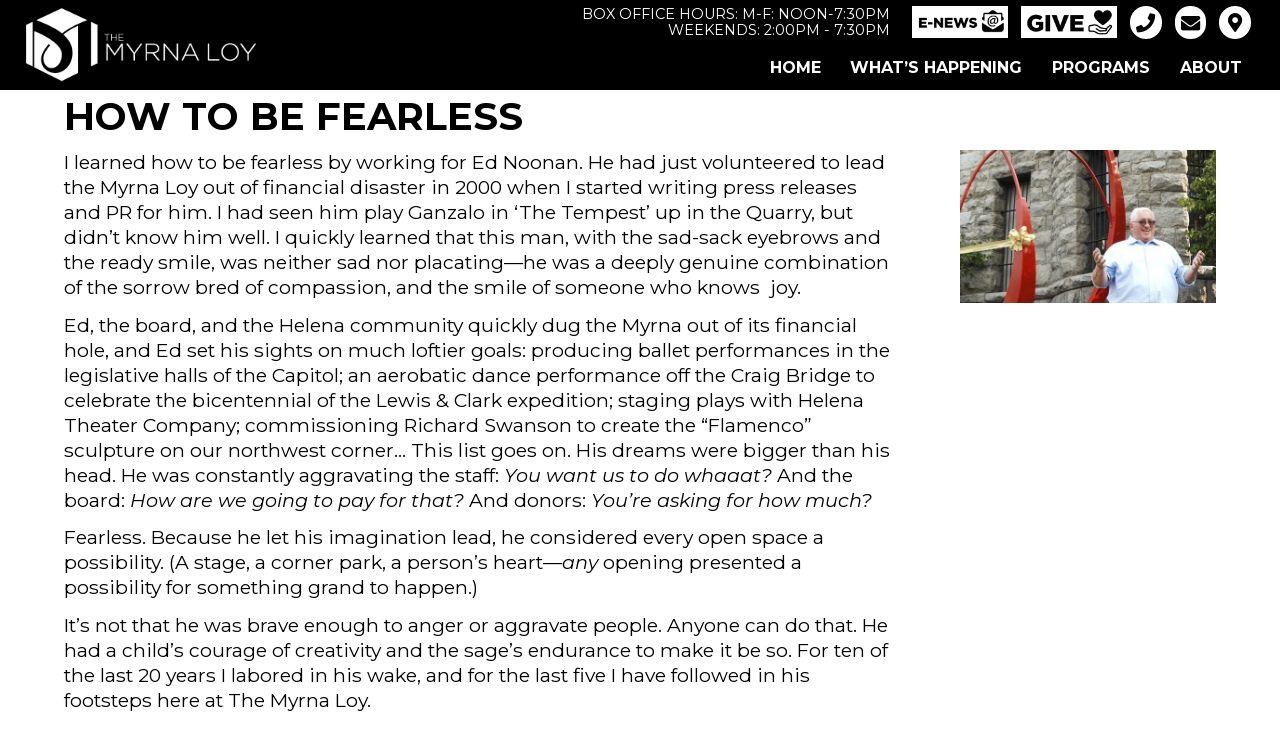

--- FILE ---
content_type: text/html; charset=UTF-8
request_url: https://themyrnaloy.com/how-to-be-fearless/
body_size: 11214
content:
<!DOCTYPE html>
<!--[if IE 7]>
<html class="ie ie7" lang="en-US">
<![endif]-->
<!--[if IE 8]>
<html class="ie ie8" lang="en-US">
<![endif]-->
<!--[if !(IE 7) | !(IE 8) ]><!-->
<html lang="en-US">
<!--<![endif]-->
<head>
	<meta name="facebook-domain-verification" content="lwwp7zk1hk5nj1sm3kdegfx088ycm8" />
	<!-- Google Tag Manager -->
<script>(function(w,d,s,l,i){w[l]=w[l]||[];w[l].push({'gtm.start':
new Date().getTime(),event:'gtm.js'});var f=d.getElementsByTagName(s)[0],
j=d.createElement(s),dl=l!='dataLayer'?'&l='+l:'';j.async=true;j.src=
'https://www.googletagmanager.com/gtm.js?id='+i+dl;f.parentNode.insertBefore(j,f);
})(window,document,'script','dataLayer','GTM-M5TRFRB');</script>
<!-- End Google Tag Manager -->
	<meta charset="UTF-8">
	<meta name="viewport" content="width=device-width">
	<title>How to be fearless - The Myrna Loy</title>
	<link rel="profile" href="https://gmpg.org/xfn/11">
	<link rel="pingback" href="https://themyrnaloy.com/xmlrpc.php">
	<link rel="stylesheet" href="https://themyrnaloy.com/wp-content/themes/myrnaloy2018/style.css?v=1737025833" type="text/css" media="screen" />
    <link rel="stylesheet" href="https://themyrnaloy.com/wp-content/themes/myrnaloy2018/responsive.css" type="text/css" media="screen" />	
    <link href="https://fonts.googleapis.com/css?family=Montserrat:400,400i,700,700i" rel="stylesheet">
	<link rel="stylesheet" href="https://use.fontawesome.com/releases/v5.1.0/css/all.css">
  	<link rel="stylesheet" href="https://use.fontawesome.com/releases/v5.1.0/css/v4-shims.css">
	<link rel="stylesheet" href="https://cdnjs.cloudflare.com/ajax/libs/OwlCarousel2/2.3.4/assets/owl.carousel.min.css" integrity="sha512-tS3S5qG0BlhnQROyJXvNjeEM4UpMXHrQfTGmbQ1gKmelCxlSEBUaxhRBj/EFTzpbP4RVSrpEikbmdJobCvhE3g==" crossorigin="anonymous" />
    <link rel="stylesheet" href="https://cdnjs.cloudflare.com/ajax/libs/OwlCarousel2/2.3.4/assets/owl.theme.default.min.css" integrity="sha512-sMXtMNL1zRzolHYKEujM2AqCLUR9F2C4/05cdbxjjLSRvMQIciEPCQZo++nk7go3BtSuK9kfa/s+a4f4i5pLkw==" crossorigin="anonymous" />
	<script src="https://code.jquery.com/jquery-3.5.1.min.js" integrity="sha256-9/aliU8dGd2tb6OSsuzixeV4y/faTqgFtohetphbbj0=" crossorigin="anonymous"></script>
	<meta name='robots' content='index, follow, max-image-preview:large, max-snippet:-1, max-video-preview:-1' />

	<!-- This site is optimized with the Yoast SEO plugin v26.6 - https://yoast.com/wordpress/plugins/seo/ -->
	<link rel="canonical" href="https://themyrnaloy.com/how-to-be-fearless/" />
	<meta property="og:locale" content="en_US" />
	<meta property="og:type" content="article" />
	<meta property="og:title" content="How to be fearless - The Myrna Loy" />
	<meta property="og:description" content="I learned how to be fearless by working for Ed Noonan. He had just volunteered to lead the Myrna Loy...Read More" />
	<meta property="og:url" content="https://themyrnaloy.com/how-to-be-fearless/" />
	<meta property="og:site_name" content="The Myrna Loy" />
	<meta property="article:published_time" content="2020-01-24T00:17:49+00:00" />
	<meta name="author" content="krys" />
	<meta name="twitter:card" content="summary_large_image" />
	<meta name="twitter:label1" content="Written by" />
	<meta name="twitter:data1" content="krys" />
	<meta name="twitter:label2" content="Est. reading time" />
	<meta name="twitter:data2" content="2 minutes" />
	<script type="application/ld+json" class="yoast-schema-graph">{"@context":"https://schema.org","@graph":[{"@type":"WebPage","@id":"https://themyrnaloy.com/how-to-be-fearless/","url":"https://themyrnaloy.com/how-to-be-fearless/","name":"How to be fearless - The Myrna Loy","isPartOf":{"@id":"https://themyrnaloy.com/#website"},"datePublished":"2020-01-24T00:17:49+00:00","author":{"@id":"https://themyrnaloy.com/#/schema/person/d0674cbe656099746c1353868f7017a6"},"breadcrumb":{"@id":"https://themyrnaloy.com/how-to-be-fearless/#breadcrumb"},"inLanguage":"en-US","potentialAction":[{"@type":"ReadAction","target":["https://themyrnaloy.com/how-to-be-fearless/"]}]},{"@type":"BreadcrumbList","@id":"https://themyrnaloy.com/how-to-be-fearless/#breadcrumb","itemListElement":[{"@type":"ListItem","position":1,"name":"Home","item":"https://themyrnaloy.com/"},{"@type":"ListItem","position":2,"name":"How to be fearless"}]},{"@type":"WebSite","@id":"https://themyrnaloy.com/#website","url":"https://themyrnaloy.com/","name":"The Myrna Loy","description":"Art Transforms Everything","potentialAction":[{"@type":"SearchAction","target":{"@type":"EntryPoint","urlTemplate":"https://themyrnaloy.com/?s={search_term_string}"},"query-input":{"@type":"PropertyValueSpecification","valueRequired":true,"valueName":"search_term_string"}}],"inLanguage":"en-US"},{"@type":"Person","@id":"https://themyrnaloy.com/#/schema/person/d0674cbe656099746c1353868f7017a6","name":"krys","image":{"@type":"ImageObject","inLanguage":"en-US","@id":"https://themyrnaloy.com/#/schema/person/image/","url":"https://secure.gravatar.com/avatar/147b2366e40440fd47a66ac2202416209616883553ff7c83ba239584b6e8d73a?s=96&d=mm&r=g","contentUrl":"https://secure.gravatar.com/avatar/147b2366e40440fd47a66ac2202416209616883553ff7c83ba239584b6e8d73a?s=96&d=mm&r=g","caption":"krys"},"url":"https://themyrnaloy.com/author/krys/"}]}</script>
	<!-- / Yoast SEO plugin. -->


<link rel='dns-prefetch' href='//www.googletagmanager.com' />
<link rel='dns-prefetch' href='//stats.wp.com' />
<link rel='preconnect' href='//i0.wp.com' />
<link rel="alternate" title="oEmbed (JSON)" type="application/json+oembed" href="https://themyrnaloy.com/wp-json/oembed/1.0/embed?url=https%3A%2F%2Fthemyrnaloy.com%2Fhow-to-be-fearless%2F" />
<link rel="alternate" title="oEmbed (XML)" type="text/xml+oembed" href="https://themyrnaloy.com/wp-json/oembed/1.0/embed?url=https%3A%2F%2Fthemyrnaloy.com%2Fhow-to-be-fearless%2F&#038;format=xml" />
<style id='wp-img-auto-sizes-contain-inline-css' type='text/css'>
img:is([sizes=auto i],[sizes^="auto," i]){contain-intrinsic-size:3000px 1500px}
/*# sourceURL=wp-img-auto-sizes-contain-inline-css */
</style>
<style id='wp-emoji-styles-inline-css' type='text/css'>

	img.wp-smiley, img.emoji {
		display: inline !important;
		border: none !important;
		box-shadow: none !important;
		height: 1em !important;
		width: 1em !important;
		margin: 0 0.07em !important;
		vertical-align: -0.1em !important;
		background: none !important;
		padding: 0 !important;
	}
/*# sourceURL=wp-emoji-styles-inline-css */
</style>
<style id='wp-block-library-inline-css' type='text/css'>
:root{--wp-block-synced-color:#7a00df;--wp-block-synced-color--rgb:122,0,223;--wp-bound-block-color:var(--wp-block-synced-color);--wp-editor-canvas-background:#ddd;--wp-admin-theme-color:#007cba;--wp-admin-theme-color--rgb:0,124,186;--wp-admin-theme-color-darker-10:#006ba1;--wp-admin-theme-color-darker-10--rgb:0,107,160.5;--wp-admin-theme-color-darker-20:#005a87;--wp-admin-theme-color-darker-20--rgb:0,90,135;--wp-admin-border-width-focus:2px}@media (min-resolution:192dpi){:root{--wp-admin-border-width-focus:1.5px}}.wp-element-button{cursor:pointer}:root .has-very-light-gray-background-color{background-color:#eee}:root .has-very-dark-gray-background-color{background-color:#313131}:root .has-very-light-gray-color{color:#eee}:root .has-very-dark-gray-color{color:#313131}:root .has-vivid-green-cyan-to-vivid-cyan-blue-gradient-background{background:linear-gradient(135deg,#00d084,#0693e3)}:root .has-purple-crush-gradient-background{background:linear-gradient(135deg,#34e2e4,#4721fb 50%,#ab1dfe)}:root .has-hazy-dawn-gradient-background{background:linear-gradient(135deg,#faaca8,#dad0ec)}:root .has-subdued-olive-gradient-background{background:linear-gradient(135deg,#fafae1,#67a671)}:root .has-atomic-cream-gradient-background{background:linear-gradient(135deg,#fdd79a,#004a59)}:root .has-nightshade-gradient-background{background:linear-gradient(135deg,#330968,#31cdcf)}:root .has-midnight-gradient-background{background:linear-gradient(135deg,#020381,#2874fc)}:root{--wp--preset--font-size--normal:16px;--wp--preset--font-size--huge:42px}.has-regular-font-size{font-size:1em}.has-larger-font-size{font-size:2.625em}.has-normal-font-size{font-size:var(--wp--preset--font-size--normal)}.has-huge-font-size{font-size:var(--wp--preset--font-size--huge)}.has-text-align-center{text-align:center}.has-text-align-left{text-align:left}.has-text-align-right{text-align:right}.has-fit-text{white-space:nowrap!important}#end-resizable-editor-section{display:none}.aligncenter{clear:both}.items-justified-left{justify-content:flex-start}.items-justified-center{justify-content:center}.items-justified-right{justify-content:flex-end}.items-justified-space-between{justify-content:space-between}.screen-reader-text{border:0;clip-path:inset(50%);height:1px;margin:-1px;overflow:hidden;padding:0;position:absolute;width:1px;word-wrap:normal!important}.screen-reader-text:focus{background-color:#ddd;clip-path:none;color:#444;display:block;font-size:1em;height:auto;left:5px;line-height:normal;padding:15px 23px 14px;text-decoration:none;top:5px;width:auto;z-index:100000}html :where(.has-border-color){border-style:solid}html :where([style*=border-top-color]){border-top-style:solid}html :where([style*=border-right-color]){border-right-style:solid}html :where([style*=border-bottom-color]){border-bottom-style:solid}html :where([style*=border-left-color]){border-left-style:solid}html :where([style*=border-width]){border-style:solid}html :where([style*=border-top-width]){border-top-style:solid}html :where([style*=border-right-width]){border-right-style:solid}html :where([style*=border-bottom-width]){border-bottom-style:solid}html :where([style*=border-left-width]){border-left-style:solid}html :where(img[class*=wp-image-]){height:auto;max-width:100%}:where(figure){margin:0 0 1em}html :where(.is-position-sticky){--wp-admin--admin-bar--position-offset:var(--wp-admin--admin-bar--height,0px)}@media screen and (max-width:600px){html :where(.is-position-sticky){--wp-admin--admin-bar--position-offset:0px}}

/*# sourceURL=wp-block-library-inline-css */
</style><style id='global-styles-inline-css' type='text/css'>
:root{--wp--preset--aspect-ratio--square: 1;--wp--preset--aspect-ratio--4-3: 4/3;--wp--preset--aspect-ratio--3-4: 3/4;--wp--preset--aspect-ratio--3-2: 3/2;--wp--preset--aspect-ratio--2-3: 2/3;--wp--preset--aspect-ratio--16-9: 16/9;--wp--preset--aspect-ratio--9-16: 9/16;--wp--preset--color--black: #000000;--wp--preset--color--cyan-bluish-gray: #abb8c3;--wp--preset--color--white: #ffffff;--wp--preset--color--pale-pink: #f78da7;--wp--preset--color--vivid-red: #cf2e2e;--wp--preset--color--luminous-vivid-orange: #ff6900;--wp--preset--color--luminous-vivid-amber: #fcb900;--wp--preset--color--light-green-cyan: #7bdcb5;--wp--preset--color--vivid-green-cyan: #00d084;--wp--preset--color--pale-cyan-blue: #8ed1fc;--wp--preset--color--vivid-cyan-blue: #0693e3;--wp--preset--color--vivid-purple: #9b51e0;--wp--preset--gradient--vivid-cyan-blue-to-vivid-purple: linear-gradient(135deg,rgb(6,147,227) 0%,rgb(155,81,224) 100%);--wp--preset--gradient--light-green-cyan-to-vivid-green-cyan: linear-gradient(135deg,rgb(122,220,180) 0%,rgb(0,208,130) 100%);--wp--preset--gradient--luminous-vivid-amber-to-luminous-vivid-orange: linear-gradient(135deg,rgb(252,185,0) 0%,rgb(255,105,0) 100%);--wp--preset--gradient--luminous-vivid-orange-to-vivid-red: linear-gradient(135deg,rgb(255,105,0) 0%,rgb(207,46,46) 100%);--wp--preset--gradient--very-light-gray-to-cyan-bluish-gray: linear-gradient(135deg,rgb(238,238,238) 0%,rgb(169,184,195) 100%);--wp--preset--gradient--cool-to-warm-spectrum: linear-gradient(135deg,rgb(74,234,220) 0%,rgb(151,120,209) 20%,rgb(207,42,186) 40%,rgb(238,44,130) 60%,rgb(251,105,98) 80%,rgb(254,248,76) 100%);--wp--preset--gradient--blush-light-purple: linear-gradient(135deg,rgb(255,206,236) 0%,rgb(152,150,240) 100%);--wp--preset--gradient--blush-bordeaux: linear-gradient(135deg,rgb(254,205,165) 0%,rgb(254,45,45) 50%,rgb(107,0,62) 100%);--wp--preset--gradient--luminous-dusk: linear-gradient(135deg,rgb(255,203,112) 0%,rgb(199,81,192) 50%,rgb(65,88,208) 100%);--wp--preset--gradient--pale-ocean: linear-gradient(135deg,rgb(255,245,203) 0%,rgb(182,227,212) 50%,rgb(51,167,181) 100%);--wp--preset--gradient--electric-grass: linear-gradient(135deg,rgb(202,248,128) 0%,rgb(113,206,126) 100%);--wp--preset--gradient--midnight: linear-gradient(135deg,rgb(2,3,129) 0%,rgb(40,116,252) 100%);--wp--preset--font-size--small: 13px;--wp--preset--font-size--medium: 20px;--wp--preset--font-size--large: 36px;--wp--preset--font-size--x-large: 42px;--wp--preset--spacing--20: 0.44rem;--wp--preset--spacing--30: 0.67rem;--wp--preset--spacing--40: 1rem;--wp--preset--spacing--50: 1.5rem;--wp--preset--spacing--60: 2.25rem;--wp--preset--spacing--70: 3.38rem;--wp--preset--spacing--80: 5.06rem;--wp--preset--shadow--natural: 6px 6px 9px rgba(0, 0, 0, 0.2);--wp--preset--shadow--deep: 12px 12px 50px rgba(0, 0, 0, 0.4);--wp--preset--shadow--sharp: 6px 6px 0px rgba(0, 0, 0, 0.2);--wp--preset--shadow--outlined: 6px 6px 0px -3px rgb(255, 255, 255), 6px 6px rgb(0, 0, 0);--wp--preset--shadow--crisp: 6px 6px 0px rgb(0, 0, 0);}:where(.is-layout-flex){gap: 0.5em;}:where(.is-layout-grid){gap: 0.5em;}body .is-layout-flex{display: flex;}.is-layout-flex{flex-wrap: wrap;align-items: center;}.is-layout-flex > :is(*, div){margin: 0;}body .is-layout-grid{display: grid;}.is-layout-grid > :is(*, div){margin: 0;}:where(.wp-block-columns.is-layout-flex){gap: 2em;}:where(.wp-block-columns.is-layout-grid){gap: 2em;}:where(.wp-block-post-template.is-layout-flex){gap: 1.25em;}:where(.wp-block-post-template.is-layout-grid){gap: 1.25em;}.has-black-color{color: var(--wp--preset--color--black) !important;}.has-cyan-bluish-gray-color{color: var(--wp--preset--color--cyan-bluish-gray) !important;}.has-white-color{color: var(--wp--preset--color--white) !important;}.has-pale-pink-color{color: var(--wp--preset--color--pale-pink) !important;}.has-vivid-red-color{color: var(--wp--preset--color--vivid-red) !important;}.has-luminous-vivid-orange-color{color: var(--wp--preset--color--luminous-vivid-orange) !important;}.has-luminous-vivid-amber-color{color: var(--wp--preset--color--luminous-vivid-amber) !important;}.has-light-green-cyan-color{color: var(--wp--preset--color--light-green-cyan) !important;}.has-vivid-green-cyan-color{color: var(--wp--preset--color--vivid-green-cyan) !important;}.has-pale-cyan-blue-color{color: var(--wp--preset--color--pale-cyan-blue) !important;}.has-vivid-cyan-blue-color{color: var(--wp--preset--color--vivid-cyan-blue) !important;}.has-vivid-purple-color{color: var(--wp--preset--color--vivid-purple) !important;}.has-black-background-color{background-color: var(--wp--preset--color--black) !important;}.has-cyan-bluish-gray-background-color{background-color: var(--wp--preset--color--cyan-bluish-gray) !important;}.has-white-background-color{background-color: var(--wp--preset--color--white) !important;}.has-pale-pink-background-color{background-color: var(--wp--preset--color--pale-pink) !important;}.has-vivid-red-background-color{background-color: var(--wp--preset--color--vivid-red) !important;}.has-luminous-vivid-orange-background-color{background-color: var(--wp--preset--color--luminous-vivid-orange) !important;}.has-luminous-vivid-amber-background-color{background-color: var(--wp--preset--color--luminous-vivid-amber) !important;}.has-light-green-cyan-background-color{background-color: var(--wp--preset--color--light-green-cyan) !important;}.has-vivid-green-cyan-background-color{background-color: var(--wp--preset--color--vivid-green-cyan) !important;}.has-pale-cyan-blue-background-color{background-color: var(--wp--preset--color--pale-cyan-blue) !important;}.has-vivid-cyan-blue-background-color{background-color: var(--wp--preset--color--vivid-cyan-blue) !important;}.has-vivid-purple-background-color{background-color: var(--wp--preset--color--vivid-purple) !important;}.has-black-border-color{border-color: var(--wp--preset--color--black) !important;}.has-cyan-bluish-gray-border-color{border-color: var(--wp--preset--color--cyan-bluish-gray) !important;}.has-white-border-color{border-color: var(--wp--preset--color--white) !important;}.has-pale-pink-border-color{border-color: var(--wp--preset--color--pale-pink) !important;}.has-vivid-red-border-color{border-color: var(--wp--preset--color--vivid-red) !important;}.has-luminous-vivid-orange-border-color{border-color: var(--wp--preset--color--luminous-vivid-orange) !important;}.has-luminous-vivid-amber-border-color{border-color: var(--wp--preset--color--luminous-vivid-amber) !important;}.has-light-green-cyan-border-color{border-color: var(--wp--preset--color--light-green-cyan) !important;}.has-vivid-green-cyan-border-color{border-color: var(--wp--preset--color--vivid-green-cyan) !important;}.has-pale-cyan-blue-border-color{border-color: var(--wp--preset--color--pale-cyan-blue) !important;}.has-vivid-cyan-blue-border-color{border-color: var(--wp--preset--color--vivid-cyan-blue) !important;}.has-vivid-purple-border-color{border-color: var(--wp--preset--color--vivid-purple) !important;}.has-vivid-cyan-blue-to-vivid-purple-gradient-background{background: var(--wp--preset--gradient--vivid-cyan-blue-to-vivid-purple) !important;}.has-light-green-cyan-to-vivid-green-cyan-gradient-background{background: var(--wp--preset--gradient--light-green-cyan-to-vivid-green-cyan) !important;}.has-luminous-vivid-amber-to-luminous-vivid-orange-gradient-background{background: var(--wp--preset--gradient--luminous-vivid-amber-to-luminous-vivid-orange) !important;}.has-luminous-vivid-orange-to-vivid-red-gradient-background{background: var(--wp--preset--gradient--luminous-vivid-orange-to-vivid-red) !important;}.has-very-light-gray-to-cyan-bluish-gray-gradient-background{background: var(--wp--preset--gradient--very-light-gray-to-cyan-bluish-gray) !important;}.has-cool-to-warm-spectrum-gradient-background{background: var(--wp--preset--gradient--cool-to-warm-spectrum) !important;}.has-blush-light-purple-gradient-background{background: var(--wp--preset--gradient--blush-light-purple) !important;}.has-blush-bordeaux-gradient-background{background: var(--wp--preset--gradient--blush-bordeaux) !important;}.has-luminous-dusk-gradient-background{background: var(--wp--preset--gradient--luminous-dusk) !important;}.has-pale-ocean-gradient-background{background: var(--wp--preset--gradient--pale-ocean) !important;}.has-electric-grass-gradient-background{background: var(--wp--preset--gradient--electric-grass) !important;}.has-midnight-gradient-background{background: var(--wp--preset--gradient--midnight) !important;}.has-small-font-size{font-size: var(--wp--preset--font-size--small) !important;}.has-medium-font-size{font-size: var(--wp--preset--font-size--medium) !important;}.has-large-font-size{font-size: var(--wp--preset--font-size--large) !important;}.has-x-large-font-size{font-size: var(--wp--preset--font-size--x-large) !important;}
/*# sourceURL=global-styles-inline-css */
</style>

<style id='classic-theme-styles-inline-css' type='text/css'>
/*! This file is auto-generated */
.wp-block-button__link{color:#fff;background-color:#32373c;border-radius:9999px;box-shadow:none;text-decoration:none;padding:calc(.667em + 2px) calc(1.333em + 2px);font-size:1.125em}.wp-block-file__button{background:#32373c;color:#fff;text-decoration:none}
/*# sourceURL=/wp-includes/css/classic-themes.min.css */
</style>
<link rel='stylesheet' id='wpgdprc-front-css-css' href='https://themyrnaloy.com/wp-content/plugins/wp-gdpr-compliance/Assets/css/front.css?ver=1737025871' type='text/css' media='all' />
<style id='wpgdprc-front-css-inline-css' type='text/css'>
:root{--wp-gdpr--bar--background-color: #000000;--wp-gdpr--bar--color: #ffffff;--wp-gdpr--button--background-color: #000000;--wp-gdpr--button--background-color--darken: #000000;--wp-gdpr--button--color: #ffffff;}
/*# sourceURL=wpgdprc-front-css-inline-css */
</style>

<!-- Google tag (gtag.js) snippet added by Site Kit -->
<!-- Google Analytics snippet added by Site Kit -->
<script type="text/javascript" src="https://www.googletagmanager.com/gtag/js?id=GT-T94THN7" id="google_gtagjs-js" async></script>
<script type="text/javascript" id="google_gtagjs-js-after">
/* <![CDATA[ */
window.dataLayer = window.dataLayer || [];function gtag(){dataLayer.push(arguments);}
gtag("set","linker",{"domains":["themyrnaloy.com"]});
gtag("js", new Date());
gtag("set", "developer_id.dZTNiMT", true);
gtag("config", "GT-T94THN7");
//# sourceURL=google_gtagjs-js-after
/* ]]> */
</script>
<script type="text/javascript" src="https://themyrnaloy.com/wp-includes/js/jquery/jquery.min.js?ver=3.7.1" id="jquery-core-js"></script>
<script type="text/javascript" src="https://themyrnaloy.com/wp-includes/js/jquery/jquery-migrate.min.js?ver=3.4.1" id="jquery-migrate-js"></script>
<script type="text/javascript" id="wpgdprc-front-js-js-extra">
/* <![CDATA[ */
var wpgdprcFront = {"ajaxUrl":"https://themyrnaloy.com/wp-admin/admin-ajax.php","ajaxNonce":"00cfc58cd4","ajaxArg":"security","pluginPrefix":"wpgdprc","blogId":"1","isMultiSite":"","locale":"en_US","showSignUpModal":"","showFormModal":"","cookieName":"wpgdprc-consent","consentVersion":"","path":"/","prefix":"wpgdprc"};
//# sourceURL=wpgdprc-front-js-js-extra
/* ]]> */
</script>
<script type="text/javascript" src="https://themyrnaloy.com/wp-content/plugins/wp-gdpr-compliance/Assets/js/front.min.js?ver=1737025871" id="wpgdprc-front-js-js"></script>
<link rel="https://api.w.org/" href="https://themyrnaloy.com/wp-json/" /><link rel="alternate" title="JSON" type="application/json" href="https://themyrnaloy.com/wp-json/wp/v2/posts/5705" /><link rel="EditURI" type="application/rsd+xml" title="RSD" href="https://themyrnaloy.com/xmlrpc.php?rsd" />
<link rel='shortlink' href='https://themyrnaloy.com/?p=5705' />
<meta name="generator" content="Site Kit by Google 1.168.0" />	<style>img#wpstats{display:none}</style>
				<style type="text/css" id="wp-custom-css">
			.home-seo-content{ margin: 10px 20px; }
.home-seo-content h2{ font-size: 28px;line-height: 30px; }

@media only screen and (max-width: 767px) {
.home-seo-content h2{ font-size: 24px;}
}
		</style>
			<script type="text/javascript" src="//script.crazyegg.com/pages/scripts/0022/1041.js" async="async"></script>
	<script type="application/ld+json">
{
  "@context": "https://schema.org",
  "@type": "LocalBusiness",
  "name": "THE MYRNA LOY",
  "image": "https://themyrnaloy.com/wp-content/themes/myrnaloy2018/images/headerLogo.png",
  "url": "https://themyrnaloy.com/",
  "telephone": "(406) 443-0287",
  "address": {
    "@type": "PostalAddress",
    "streetAddress": "15 North Ewing Street",
    "addressLocality": "Helena",
    "addressRegion": "MT",
    "postalCode": "59601",
    "addressCountry": "US"
  },
  "geo": {
    "@type": "GeoCoordinates",
    "latitude": 46.5857756,
    "longitude": -112.0355918
  } ,
  "sameAs": [
    "https://www.facebook.com/themyrnaloy",
    "https://www.instagram.com/the_myrna_loy"
  ] 
}
</script>
	<meta name="msvalidate.01" content="C9624F154CDFB8A64C85282B081EC38B" />
</head>

<body class="wp-singular post-template-default single single-post postid-5705 single-format-standard wp-theme-myrnaloy2018">
<!-- Google Tag Manager (noscript) -->
<noscript><iframe src="https://www.googletagmanager.com/ns.html?id=GTM-M5TRFRB"
height="0" width="0" style="display:none;visibility:hidden"></iframe></noscript>
<!-- End Google Tag Manager (noscript) -->
<div class="header clearfloat">
	<div class="headerLogo">
		<a href="https://themyrnaloy.com"><img src="https://themyrnaloy.com/wp-content/themes/myrnaloy2018/images/headerLogo.png" alt="The Myrna Loy – Art Gallery & Live Music Helena MT"></a>
	</div>
	<div class="headerNavigation">
		

		<div class="headerNavigationTop clearfloat">
			<div class="boxOfficeHours">Box Office Hours: M-F: Noon-7:30pm <br>Weekends:   2:00pm - 7:30pm</div>
			<div class="headerSocialNavigation clearfloat">
		<div class="headerSocialMediaItem image">

					
			<a title="E-News" href="https://themyrnaloy.com/e-newsletter-signup/">			
	

			
					<img class="headerSocialMediaImage" src="https://themyrnaloy.com/wp-content/uploads/2018/08/enews.png" />
				
			

		
		</a>	
		
		
	</div>		
		<div class="headerSocialMediaItem image">

					
			<a title="Give" href="https://themyrnaloy.com/donate/">			
	

			
					<img class="headerSocialMediaImage" src="https://themyrnaloy.com/wp-content/uploads/2018/08/give.png" />
				
			

		
		</a>	
		
		
	</div>		
		<div class="headerSocialMediaItem ">

					
			<a title="Call" href="https://themyrnaloy.com/contact/">			
	

			
					<i class="fa fa-phone" aria-hidden="true"></i>				
			

		
		</a>	
		
		
	</div>		
		<div class="headerSocialMediaItem ">

					
			<a title="Contact" href="https://themyrnaloy.com/contact/">			
	

			
					<i class="fa fa-envelope" aria-hidden="true"></i>				
			

		
		</a>	
		
		
	</div>		
		<div class="headerSocialMediaItem ">

					
			<a title="Location" href="https://themyrnaloy.com/contact/">			
	

			
					<i class="fa fa-map-marker" aria-hidden="true"></i>				
			

		
		</a>	
		
		
	</div>		
	</div>


		</div>
		<div class="headerNavigationBottom clearfloat">
			<div class="menu-main-navigation-container"><ul id="menu-main-navigation" class="menu"><li id="menu-item-3042" class="menu-item menu-item-type-post_type menu-item-object-page menu-item-home menu-item-3042"><a href="https://themyrnaloy.com/">Home</a></li>
<li id="menu-item-3047" class="menu-item menu-item-type-post_type menu-item-object-page menu-item-3047"><a href="https://themyrnaloy.com/whats-happening/" title="What’s Happening">What&#8217;s Happening</a></li>
<li id="menu-item-3044" class="menu-item menu-item-type-post_type menu-item-object-page menu-item-3044"><a href="https://themyrnaloy.com/programs/">Programs</a></li>
<li id="menu-item-3043" class="menu-item menu-item-type-post_type menu-item-object-page menu-item-3043"><a href="https://themyrnaloy.com/about/" title="About The Myrna Loy">About</a></li>
</ul></div>	
		</div>
	</div>
</div>


<div class="pageContent inside formattedContent clearfloat">

	<h1>How to be fearless</h1>
	<div class="clearfloat pageContentBlock">
		<div class="pageContentBlockRight">
							<img class="singleBlogImage" src="https://themyrnaloy.com/wp-content/uploads/2020/01/Ed-at-Flamenco-sculpture-installation-aspect-ratio-5x3.jpg" />
					</div>
		<div class="pageContentBlockLeft">
			<p>I learned how to be fearless by working for Ed Noonan. He had just volunteered to lead the Myrna Loy out of financial disaster in 2000 when I started writing press releases and PR for him. I had seen him play Ganzalo in &#8216;The Tempest&#8217; up in the Quarry, but didn&#8217;t know him well. I quickly learned that this man, with the sad-sack eyebrows and the ready smile, was neither sad nor placating—he was a deeply genuine combination of the sorrow bred of compassion, and the smile of someone who knows  joy.</p>
<p>Ed, the board, and the Helena community quickly dug the Myrna out of its financial hole, and Ed set his sights on much loftier goals: producing ballet performances in the legislative halls of the Capitol; an aerobatic dance performance off the Craig Bridge to celebrate the bicentennial of the Lewis &amp; Clark expedition; staging plays with Helena Theater Company; commissioning Richard Swanson to create the &#8220;Flamenco&#8221; sculpture on our northwest corner&#8230; This list goes on. His dreams were bigger than his head. He was constantly aggravating the staff: <em>You want us to do whaaat? </em>And the board: <em>How are we going to pay for that?</em> And donors: <em>You&#8217;re asking for how much? </em></p>
<p>Fearless. Because he let his imagination lead, he considered every open space a possibility. (A stage, a corner park, a person&#8217;s heart—<em>any </em>opening presented a possibility for something grand to happen.)</p>
<p>It&#8217;s not that he was brave enough to anger or aggravate people. Anyone can do that. He had a child&#8217;s courage of creativity and the sage&#8217;s endurance to make it be so. For ten of the last 20 years I labored in his wake, and for the last five I have followed in his footsteps here at The Myrna Loy.</p>
<p>It takes tremendous courage to embody creativity, compassion, and light. The only way to teach that is by example. And so have we all learned from Ed. Thank you, brother.</p>
			
			<div class="postMeta">
				<div class="clearfloat">Posted On January 23rd, 2020</div>
				<div class="happeningsShare clearfloat">
					Share:
					<a target="_blank" href="https://www.facebook.com/sharer/sharer.php?u=https://themyrnaloy.com/how-to-be-fearless/"><span class="socialMediaIconSmall"><i class="fab fa-facebook-f"></i></span></a>
					<a target="_blank" href="https://twitter.com/share?text=How to be fearless&url=https://themyrnaloy.com/how-to-be-fearless/&hashtags=themyrnaloy"><span class="socialMediaIconSmall"><i class="fab fa-twitter"></i></span></a>
				</div>
			</div>
		</div>

		
	</div>			
</div>

		
<div class="footerSponsors clearfloat">
	<div class="footerSponsorPad">
					<h2 class="centeredTitle">
							Thanks To Our Supporters						</h2>
		
					<div class="sponsorshipRow firstRowSponsor clearfloat">
							<div class="footerSponsorItem">
					<a href="https://www.bcbsmt.com/company-info/community-involvement/community-giving" target="_blank">					<img src="https://themyrnaloy.com/wp-content/uploads/2018/09/Artboard-2-1.png" title="BlueCross BlueShield of Montana" alt="BlueCross BlueShield of Montana" >					</a>				</div>
							<div class="footerSponsorItem">
					<a href="https://mellon.org/" target="_blank">					<img src="https://themyrnaloy.com/wp-content/uploads/2018/09/Artboard-5.png" title="The Andrew W. Mellon Foundation" alt="MELLON Foundation" >					</a>				</div>
							<div class="footerSponsorItem">
					<a href="https://art.mt.gov/" target="_blank">					<img src="https://themyrnaloy.com/wp-content/uploads/2025/06/MAC-Montana-Monogram-Seal-Burnt-Orange.jpg" title="Montana Arts Council" alt="" >					</a>				</div>
							<div class="footerSponsorItem">
					<a href="https://art.mt.gov/ca" target="_blank">					<img src="https://themyrnaloy.com/wp-content/uploads/2018/09/Artboard-6.png" title="Montana Cultural Trust" alt="Montana Cultural Trust" >					</a>				</div>
							<div class="footerSponsorItem">
					<a href="https://www.arts.gov/" target="_blank">					<img src="https://themyrnaloy.com/wp-content/uploads/2018/09/Artboard-7.png" title="National Endowment for the Arts" alt="Art Works" >					</a>				</div>
							<div class="footerSponsorItem">
					<a href="https://npnweb.org/" target="_blank">					<img src="https://themyrnaloy.com/wp-content/uploads/2018/09/Artboard-9.png" title="National Performance Network" alt="National Performance Network" >					</a>				</div>
							<div class="footerSponsorItem">
					<a href="https://www.dpwfoundation.org/" target="_blank">					<img src="https://themyrnaloy.com/wp-content/uploads/2018/09/Artboard-10.png" title="Dennis & Phyllis Washington Foundation" alt="Dennis & Phyllis Washington Foudation" >					</a>				</div>
							<div class="footerSponsorItem">
					<a href="https://wearecreativewest.org/" target="_blank">					<img src="https://themyrnaloy.com/wp-content/uploads/2024/09/StackedLogo_DarkText.png" title="Creative West" alt="" >					</a>				</div>
						</div>
				
									
							
	</div>
</div> 

<div class="footerNavigation clearfloat">
			<h2 class="centeredTitle">
			<a href="https://themyrnaloy.com/e-newsletter-signup/">				E-Newsletter Signup			</a>		</h2>
			
	<div class="footerSocialNavigation clearfloat">
			<div class="footerSocialMediaItem">
		<a title="Facebook" href="https://www.facebook.com/themyrnaloy" target="_blank">							<i class="fa fa-facebook" aria-hidden="true"></i>					</a>		</div>		
			<div class="footerSocialMediaItem">
		<a title="Instagram" href="https://www.instagram.com/the_myrna_loy" target="_blank">							<i class="fa fa-instagram" aria-hidden="true"></i>					</a>		</div>		
		</div>

		<div class="footerMenu clearfloat">
			<div class="menu-footer-navigation-container"><ul id="menu-footer-navigation" class="menu"><li id="menu-item-3105" class="menu-item menu-item-type-post_type menu-item-object-page menu-item-3105"><a href="https://themyrnaloy.com/ticketing-policy/">Ticketing Policy</a></li>
<li id="menu-item-3106" class="menu-item menu-item-type-post_type menu-item-object-page menu-item-3106"><a href="https://themyrnaloy.com/booking-rentals/">Booking/Rentals</a></li>
<li id="menu-item-3108" class="menu-item menu-item-type-post_type menu-item-object-page menu-item-3108"><a href="https://themyrnaloy.com/accessibility/">Accessibility</a></li>
<li id="menu-item-3109" class="menu-item menu-item-type-post_type menu-item-object-page menu-item-3109"><a href="https://themyrnaloy.com/contact/" title="Contact The Myrna Loy">Contact</a></li>
<li id="menu-item-3110" class="menu-item menu-item-type-post_type menu-item-object-page menu-item-3110"><a href="https://themyrnaloy.com/photo-archive/">Photo Archive</a></li>
<li id="menu-item-11855" class="menu-item menu-item-type-post_type menu-item-object-page menu-item-11855"><a href="https://themyrnaloy.com/sitemap/">Sitemap</a></li>
</ul></div>	
		</div>
		<div class="footerMenu secondFooterMenu clearfloat">
			<div class="menu-footer-navigation-2-container"><ul id="menu-footer-navigation-2" class="menu"><li id="menu-item-3250" class="menu-item menu-item-type-post_type menu-item-object-page menu-item-has-children menu-item-3250"><a href="https://themyrnaloy.com/about/" title="About The Myrna Loy">About</a>
<ul class="sub-menu">
	<li id="menu-item-3252" class="menu-item menu-item-type-post_type menu-item-object-page menu-item-3252"><a href="https://themyrnaloy.com/about/news/">Community Impact</a></li>
	<li id="menu-item-3263" class="menu-item menu-item-type-post_type menu-item-object-page menu-item-3263"><a href="https://themyrnaloy.com/donate/">Membership supports the Mission</a></li>
	<li id="menu-item-3264" class="menu-item menu-item-type-post_type menu-item-object-page menu-item-3264"><a href="https://themyrnaloy.com/e-newsletter-signup/">E-Newsletter Signup</a></li>
	<li id="menu-item-3265" class="menu-item menu-item-type-post_type menu-item-object-page menu-item-3265"><a href="https://themyrnaloy.com/contact/" title="Contact The Myrna Loy">Contact</a></li>
</ul>
</li>
<li id="menu-item-3253" class="menu-item menu-item-type-post_type menu-item-object-page menu-item-has-children menu-item-3253"><a href="https://themyrnaloy.com/programs/">Programs</a>
<ul class="sub-menu">
	<li id="menu-item-3254" class="menu-item menu-item-type-post_type menu-item-object-page menu-item-3254"><a href="https://themyrnaloy.com/the-pub/" title="Pub Helena MT">The Pub</a></li>
	<li id="menu-item-3255" class="menu-item menu-item-type-post_type menu-item-object-page menu-item-3255"><a href="https://themyrnaloy.com/programs/education/">Arts Education</a></li>
	<li id="menu-item-3256" class="menu-item menu-item-type-post_type menu-item-object-page menu-item-3256"><a href="https://themyrnaloy.com/programs/grants-to-artists/">Grants To Artists</a></li>
</ul>
</li>
<li id="menu-item-3257" class="menu-item menu-item-type-post_type menu-item-object-page menu-item-has-children menu-item-3257"><a href="https://themyrnaloy.com/whats-happening/" title="What’s Happening">What&#8217;s Happening</a>
<ul class="sub-menu">
	<li id="menu-item-3261" class="menu-item menu-item-type-post_type menu-item-object-page menu-item-3261"><a href="https://themyrnaloy.com/whats-happening/live-performances/">Live Performance</a></li>
	<li id="menu-item-3260" class="menu-item menu-item-type-post_type menu-item-object-page menu-item-3260"><a href="https://themyrnaloy.com/whats-happening/films/" title="Film Theater Helena MT">Film</a></li>
	<li id="menu-item-3258" class="menu-item menu-item-type-post_type menu-item-object-page menu-item-3258"><a href="https://themyrnaloy.com/whats-happening/art-gallery/">Jailhouse Gallery</a></li>
	<li id="menu-item-3259" class="menu-item menu-item-type-post_type menu-item-object-page menu-item-3259"><a href="https://themyrnaloy.com/whats-happening/events/">Special Events</a></li>
</ul>
</li>
</ul></div>	
		</div>
</div> 




<div class="footer clearfloat">
	<div class="wrapper">
		The Myrna Loy &copy; 2026	</div>
</div>

<script src="https://cdnjs.cloudflare.com/ajax/libs/OwlCarousel2/2.3.4/owl.carousel.min.js" integrity="sha512-bPs7Ae6pVvhOSiIcyUClR7/q2OAsRiovw4vAkX+zJbw3ShAeeqezq50RIIcIURq7Oa20rW2n2q+fyXBNcU9lrw==" crossorigin="anonymous"></script>

<script type="speculationrules">
{"prefetch":[{"source":"document","where":{"and":[{"href_matches":"/*"},{"not":{"href_matches":["/wp-*.php","/wp-admin/*","/wp-content/uploads/*","/wp-content/*","/wp-content/plugins/*","/wp-content/themes/myrnaloy2018/*","/*\\?(.+)"]}},{"not":{"selector_matches":"a[rel~=\"nofollow\"]"}},{"not":{"selector_matches":".no-prefetch, .no-prefetch a"}}]},"eagerness":"conservative"}]}
</script>
<script type="text/javascript" src="https://themyrnaloy.com/wp-content/plugins/page-links-to/dist/new-tab.js?ver=3.3.7" id="page-links-to-js"></script>
<script type="text/javascript" id="jetpack-stats-js-before">
/* <![CDATA[ */
_stq = window._stq || [];
_stq.push([ "view", JSON.parse("{\"v\":\"ext\",\"blog\":\"119710431\",\"post\":\"5705\",\"tz\":\"-7\",\"srv\":\"themyrnaloy.com\",\"j\":\"1:15.3.1\"}") ]);
_stq.push([ "clickTrackerInit", "119710431", "5705" ]);
//# sourceURL=jetpack-stats-js-before
/* ]]> */
</script>
<script type="text/javascript" src="https://stats.wp.com/e-202604.js" id="jetpack-stats-js" defer="defer" data-wp-strategy="defer"></script>
<script id="wp-emoji-settings" type="application/json">
{"baseUrl":"https://s.w.org/images/core/emoji/17.0.2/72x72/","ext":".png","svgUrl":"https://s.w.org/images/core/emoji/17.0.2/svg/","svgExt":".svg","source":{"concatemoji":"https://themyrnaloy.com/wp-includes/js/wp-emoji-release.min.js?ver=6.9"}}
</script>
<script type="module">
/* <![CDATA[ */
/*! This file is auto-generated */
const a=JSON.parse(document.getElementById("wp-emoji-settings").textContent),o=(window._wpemojiSettings=a,"wpEmojiSettingsSupports"),s=["flag","emoji"];function i(e){try{var t={supportTests:e,timestamp:(new Date).valueOf()};sessionStorage.setItem(o,JSON.stringify(t))}catch(e){}}function c(e,t,n){e.clearRect(0,0,e.canvas.width,e.canvas.height),e.fillText(t,0,0);t=new Uint32Array(e.getImageData(0,0,e.canvas.width,e.canvas.height).data);e.clearRect(0,0,e.canvas.width,e.canvas.height),e.fillText(n,0,0);const a=new Uint32Array(e.getImageData(0,0,e.canvas.width,e.canvas.height).data);return t.every((e,t)=>e===a[t])}function p(e,t){e.clearRect(0,0,e.canvas.width,e.canvas.height),e.fillText(t,0,0);var n=e.getImageData(16,16,1,1);for(let e=0;e<n.data.length;e++)if(0!==n.data[e])return!1;return!0}function u(e,t,n,a){switch(t){case"flag":return n(e,"\ud83c\udff3\ufe0f\u200d\u26a7\ufe0f","\ud83c\udff3\ufe0f\u200b\u26a7\ufe0f")?!1:!n(e,"\ud83c\udde8\ud83c\uddf6","\ud83c\udde8\u200b\ud83c\uddf6")&&!n(e,"\ud83c\udff4\udb40\udc67\udb40\udc62\udb40\udc65\udb40\udc6e\udb40\udc67\udb40\udc7f","\ud83c\udff4\u200b\udb40\udc67\u200b\udb40\udc62\u200b\udb40\udc65\u200b\udb40\udc6e\u200b\udb40\udc67\u200b\udb40\udc7f");case"emoji":return!a(e,"\ud83e\u1fac8")}return!1}function f(e,t,n,a){let r;const o=(r="undefined"!=typeof WorkerGlobalScope&&self instanceof WorkerGlobalScope?new OffscreenCanvas(300,150):document.createElement("canvas")).getContext("2d",{willReadFrequently:!0}),s=(o.textBaseline="top",o.font="600 32px Arial",{});return e.forEach(e=>{s[e]=t(o,e,n,a)}),s}function r(e){var t=document.createElement("script");t.src=e,t.defer=!0,document.head.appendChild(t)}a.supports={everything:!0,everythingExceptFlag:!0},new Promise(t=>{let n=function(){try{var e=JSON.parse(sessionStorage.getItem(o));if("object"==typeof e&&"number"==typeof e.timestamp&&(new Date).valueOf()<e.timestamp+604800&&"object"==typeof e.supportTests)return e.supportTests}catch(e){}return null}();if(!n){if("undefined"!=typeof Worker&&"undefined"!=typeof OffscreenCanvas&&"undefined"!=typeof URL&&URL.createObjectURL&&"undefined"!=typeof Blob)try{var e="postMessage("+f.toString()+"("+[JSON.stringify(s),u.toString(),c.toString(),p.toString()].join(",")+"));",a=new Blob([e],{type:"text/javascript"});const r=new Worker(URL.createObjectURL(a),{name:"wpTestEmojiSupports"});return void(r.onmessage=e=>{i(n=e.data),r.terminate(),t(n)})}catch(e){}i(n=f(s,u,c,p))}t(n)}).then(e=>{for(const n in e)a.supports[n]=e[n],a.supports.everything=a.supports.everything&&a.supports[n],"flag"!==n&&(a.supports.everythingExceptFlag=a.supports.everythingExceptFlag&&a.supports[n]);var t;a.supports.everythingExceptFlag=a.supports.everythingExceptFlag&&!a.supports.flag,a.supports.everything||((t=a.source||{}).concatemoji?r(t.concatemoji):t.wpemoji&&t.twemoji&&(r(t.twemoji),r(t.wpemoji)))});
//# sourceURL=https://themyrnaloy.com/wp-includes/js/wp-emoji-loader.min.js
/* ]]> */
</script>

<script>(function(){function c(){var b=a.contentDocument||a.contentWindow.document;if(b){var d=b.createElement('script');d.innerHTML="window.__CF$cv$params={r:'9c1c57f358516019',t:'MTc2OTA1NjUxNS4wMDAwMDA='};var a=document.createElement('script');a.nonce='';a.src='/cdn-cgi/challenge-platform/scripts/jsd/main.js';document.getElementsByTagName('head')[0].appendChild(a);";b.getElementsByTagName('head')[0].appendChild(d)}}if(document.body){var a=document.createElement('iframe');a.height=1;a.width=1;a.style.position='absolute';a.style.top=0;a.style.left=0;a.style.border='none';a.style.visibility='hidden';document.body.appendChild(a);if('loading'!==document.readyState)c();else if(window.addEventListener)document.addEventListener('DOMContentLoaded',c);else{var e=document.onreadystatechange||function(){};document.onreadystatechange=function(b){e(b);'loading'!==document.readyState&&(document.onreadystatechange=e,c())}}}})();</script></body>
</html>

--- FILE ---
content_type: text/css
request_url: https://themyrnaloy.com/wp-content/themes/myrnaloy2018/style.css?v=1737025833
body_size: 4947
content:
/* Theme Name: The Myrna Loy - 2018 */

html, body, div, span, applet, object, iframe,
h1, h2, h3, h4, h5, h6, p, blockquote, pre,
a, abbr, acronym, address, big, cite, code,
del, dfn, em, img, ins, kbd, q, s, samp,
small, strike, strong, sub, sup, tt, var,
b, u, i, center,
dl, dt, dd, ol, ul, li,
fieldset, form, label, legend,
table, caption, tbody, tfoot, thead, tr, th, td,
article, aside, canvas, details, embed, 
figure, figcaption, footer, header, hgroup, 
menu, nav, output, ruby, section, summary,
time, mark, audio, video {
	margin: 0;
	padding: 0;
	border: 0;
	font-size: 100%;
	font: inherit;
	vertical-align: baseline;
}
/* HTML5 display-role reset for older browsers */
article, aside, details, figcaption, figure, 
footer, header, hgroup, menu, nav, section {
	display: block;
}
body {
	line-height: 1;
	color: #000;
	font-weight: 400;
font-family: 'Montserrat', sans-serif;
	
}
ol, ul {
	list-style: none;
}
blockquote, q {
	quotes: none;
}
blockquote:before, blockquote:after,
q:before, q:after {
	content: '';
	content: none;
}
table {
	border-collapse: collapse;
	border-spacing: 0;
}

.clearfloat:after {
    clear: both;
    content: ".";
    display: block;
    height: 0;
    visibility: hidden;
}
.clearfloat {
    display: inline-block;
}
.clearfloat {
    display: block;
}

.wrapper {
	width: 100%;
	margin: 0 auto;
	}

.homePageRow .homePageBox {
	float: left;
	}

.homePageRow.oneColumn .homePageBox {
	width: 100%;
	}

.homePageRow.twoColumn .homePageBox {
	width: 50%;
	}

.homePageRow.threeColumn .homePageBox {
	width: 33.33%;
	}
	
.homePageRow.oneColumn .homePageBox .homePageBoxPad {
	height: 37.5vw;
	}

.homePageRow.twoColumn .homePageBox .homePageBoxPad {
	height: 30vw;
	}

.homePageRow.threeColumn .homePageBox .homePageBoxPad {
	height: 33.33vw;
	}

.homePageRow.threeColumn.slim .homePageBox .homePageBoxPad {
	height: 19.998vw;
	}


.homePageRow.oneColumn .homePageBox .homePageRotatingImages {
	height: 37.5vw;
	overflow: hidden;
	position: relative;
	}

.homePageRow.oneColumn .homePageBox .slidingImage {
	height: 37.5vw;
	width: 100%;
	display: block;
	background-size: cover;
	background-position: center center;
	}

.homePageRow.oneColumn .homePageBox .homePageLogo {
	position: absolute;
	top: 0;
	z-index: 100;
	text-align: center;
	width: 100%;
	height: 37.5vw;
	}

.homePageRow.oneColumn .homePageBox .homePageLogo img {
	height: 37.5vw;
	width: 37.5vw;
	}
	
.homePageRow.twoColumn .homePageBox .homePageRotatingImages {
	height: 30vw;
	overflow: hidden;
	position: relative;
	}

.homePageRow.twoColumn .homePageBox .slidingImage {
	height: 30vw;
	width: 100%;
	display: block;
	background-size: cover;
	background-position: center center;
	}

.homePageRow.twoColumn .homePageBox .homePageLogo {
	position: absolute;
	top: 0;
	z-index: 100;
	text-align: center;
	width: 100%;
	height: 30vw;
	}

.homePageRow.twoColumn .homePageBox .homePageLogo img {
	height: 30vw;
	width: 30vw;
	}

.homePageRow.threeColumn .homePageBox .homePageRotatingImages {
	height: 33.33vw;
	overflow: hidden;
	position: relative;
	}

.homePageRow.threeColumn .homePageBox .slidingImage {
	height: 33.33vw;
	width: 100%;
	display: block;
	background-size: cover;
	background-position: center center;
	}

.homePageRow.threeColumn .homePageBox .homePageLogo {
	position: absolute;
	top: 0;
	z-index: 100;
	text-align: center;
	width: 100%;
	height: 33.33vw;
	}

.homePageRow.threeColumn .homePageBox .homePageLogo img {
	height: 33.33vw;
	width: 33.33vw;
	}


.homePageRow.threeColumn.slim .homePageBox .homePageRotatingImages {
	height: 19.998vw;
	overflow: hidden;
	position: relative;
	}

.homePageRow.threeColumn.slim .homePageBox .slidingImage {
	height: 19.998vw;
	width: 100%;
	display: block;
	background-size: cover;
	background-position: center center;
	}

.homePageRow.threeColumn.slim .homePageBox .homePageLogo {
	position: absolute;
	top: 0;
	z-index: 100;
	text-align: center;
	width: 100%;
	height: 19.998vw;
	}

.homePageRow.threeColumn.slim .homePageBox .homePageLogo img {
	height: 19.998vw;
	width: 19.998vw;
	}
	
.homePageBoxPad {
	background-color: #000;
	border: .125vw solid #fff;
	background-size: cover;
	background-position: center center;
	text-align: center;
	color: #fff;
	text-transform: uppercase;
	font-size: 2.5vw;
	position: relative;
	}

.boxTitleBottom {
	position: absolute;
	bottom: .25vw;
	width: 100%;
	text-align: center;
	font-weight: 700;
	font-size: 2.5vw;
	line-height: 2.5vw;
	text-shadow: .125vw .125vw 0 #000000;
	}

.boxTitleBottom a {
	text-decoration: none;
	color: #fff;
	}

.homePageBox:first-child .homePageBoxPad {
	border-left: .25vw solid #fff;
	}
.homePageBox:last-child .homePageBoxPad {
	border-right: .25vw solid #fff;
	}

.boxLinkSmall {
	font-size: 1vw;
	padding: .5vw;
	border: .0625vw solid #e8e8e8;
	max-width: 50vw;
	display: inline-block;
	float: right;
	z-index: 100;
	margin: .5vw;
	color: #fff;
	background: url('images/blackBG.png');
	text-decoration: none
	}

.boxLinkSmall:hover {
	background: #000;
	}

.header {
	background: #000;
	height: 7vw;
	overflow: hidden;
	}

.headerNavigation {
	float: right;
	}

.headerLogo {
	float: left;
	}

.headerLogo img {
	max-height: 6vw;
	padding:.5vw 2vw;
	}

.headerNavigationBottom,
.headerNavigationTop {
	height: 3.5vw;
	overflow: hidden;
	margin-right: 2vw;
	}


.headerNavigationBottom ul  {
	float: right;
	}

.headerNavigationBottom ul li {
	display: inline-block;
	}

.headerNavigationBottom ul li a {
	font-weight: 700;
	color: #fff;
	text-decoration: none;
	padding: 1vw 1vw;
	font-size: 1.25vw;
	line-height: 1.5vw;
	text-transform: uppercase;
	display: block;
	}

.headerNavigationBottom ul li a:hover {
	background: #fff;
	color: #000;
	}

.footerNavigation {
	padding: 2vw;
	display: block;
	background: #000;
	color: #fff;
	}
.footer {
	padding: 2vw;
	display: block;
	background: #000;
	color: #fff;
	}

.footerSponsors {
	display: block;
	background: #fff;
	}

.footerSponsorPad {
	border: .125vw solid #000;
	padding: 2vw;
	margin: .125vw .25vw .25vw .25vw;
	}

.homePageRow.oneColumn .homePageBox .homePageBoxPad {
	border-top: 0 !important; 
	border-left: 0 !important; 
	border-right: 0 !important; 
	border-bottom: .125vw solid #fff !important; 
	}

.centeredTitle {
	text-align: center;
	}


.footerSponsors h2,
.footerNavigation h2 {
	font-size: 1.75vw;
	color: #000;
	text-transform: uppercase;
	font-weight: 700;
	}

.footerSponsors h2 a,
.footerNavigation h2 a {
	text-decoration: none;
	}

.footerNavigation h2 a {
	color: #fff;
	}

.footerNavigation h2 a:hover {
	color: #e8e8e8;
	}

.sponsorshipRow {
	text-align: center;
	font-size: 0;
	text-transform: uppercase;
	font-weight: 400;
	}

.footerSponsorItem {
	display: inline-block;
	margin: .25vw;
	}
.footerSponsorItem img {
	width: auto;
	height: 7vw;
	}

.footerSponsorItem img:hover {
	-webkit-filter: grayscale(75%); /* Safari 6.0 - 9.0 */
    filter: grayscale(75%);
}
.sponsorshipRow {
	margin: 2vw 0;
	}

.sponsorshipRow.secondRowSponsor .footerSponsorItem {
	font-size: 1.5vw;
	padding: 0 1.5vw;
	border-right: .25vw solid #000;
	}

.sponsorshipRow.thirdRowSponsor .footerSponsorItem {
	font-size: 1vw;
	padding: 0 1.5vw 0 1vw;
	border-right: .125vw solid #000;
	}

.sponsorshipRow.thirdRowSponsor .footerSponsorItem:last-child,
.sponsorshipRow.secondRowSponsor .footerSponsorItem:last-child {
		border: none;
		}

.sponsorshipRow .footerSponsorItem a {
	text-decoration: none;
	color: #000;
	}

.sponsorshipRow .footerSponsorItem a:hover {
	color: #D5505C;
	}

.footerSocialNavigation {
	text-align: center;
	margin-top: 5vw;
	}

.footerSocialMediaItem {
	display: inline-block;
	}
	
.footerSocialMediaItem a {
	padding: 1vw;
	-webkit-border-radius: 2vw;
	border-radius: 2vw;
	background: #fff;
	font-size: 2vw;
	line-height: 2vw;
	text-align: center;
	width: 2vw;
	display: block;
	color: #000;
	margin: 2vw;
}

.footerSocialMediaItem a:hover {
	background: #e8e8e8;
	}

.footerMenu {
	text-align: center;
	margin-top: 5vw;
	}

.footerMenu ul li {
	display: inline-block;
	}

.footerMenu ul li a {
	font-weight: 700;
	color: #fff;
	text-decoration: none;
	padding: .5vw 1vw;
	font-size: 1vw;
	text-transform: uppercase;
	display: block;
	}
.footerMenu ul li a:hover {
	color: #e8e8e8;
	}

.footerMenu.secondFooterMenu ul li {
	vertical-align: top;
	margin: 0 2vw;
	}

.footerMenu.secondFooterMenu ul li a {
	font-size: 1.5vw;
	}

.footerMenu.secondFooterMenu ul ul li {
	display: block;
	margin: 0;
	}
	
.footerMenu.secondFooterMenu ul ul li a {
	font-size: 1vw;
	}

.footer {
	text-align: center;
	text-transform: uppercase;
	}

.headerSocialNavigation {
	float: right;
	font-size: 0;
	}

.headerSocialMediaItem {
	float: left;
	margin-left: .5vw;
	}
	
.headerSocialMediaItem a {
	padding: .5vw;
	-webkit-border-radius: 1.5vw;
	border-radius:1.5vw;
	background: #fff;
	font-size: 1.5vw;
	line-height: 1.5vw;
	text-align: center;
	width: 1.5vw;
	display: block;
	color: #000;
	margin: .5vw .25vw;
}

.headerSocialMediaItem.image a {
	padding: 0vw;
	-webkit-border-radius: 0;
	border-radius:0;
	background: none;
	font-size: 0;
	line-height: 0;
	text-align: center;
	width: 0;
	display: block;
	color: #000;
	margin: .5vw .25vw;
	width: 7.5vw;
}

.headerSocialMediaItem a:hover {
	background: #D5505C;
	}
	
.pageContent {
	padding: .5vw .5vw 5vw .5vw;
	}

.pageContent.inside {
	padding: .5vw 5vw 5vw 5vw;
}
.formattedContent a {
	text-decoration: underline;
	color: #000;
	}
.formattedContent a:hover {
	text-decoration: none;
	color: #D5505C;
	}

.formattedContent .alignright {
	float: right;
	max-width: 40vw;
	height: auto;
	margin: 1vw 0 1vw 1vw;
	}

.formattedContent .alignleft {
	float: left;
	max-width: 40vw;
	height: auto;
	margin: 1vw 1vw 1vw 0;
	}
.formattedContent .aligncenter {
	display: block;
	margin: 0 auto 1vw auto;
	max-width: 80vw;
	height: auto;
	}

.formattedContent .wp-caption.alignright img {
	float: right;
	max-width: 40vw;
	height: auto;
	margin: 1vw 0 .25vw 1vw;
	}

.formattedContent .wp-caption.alignleft img {
	float: left;
	max-width: 40vw;
	height: auto;
	margin: 1vw 1vw .25vw 0;
	}

.formattedContent .wp-caption.aligncenter img {
	display: block;
	max-width: 80vw;
	height: auto;
	margin: 0 auto .25vw auto;
	}

.formattedContent .wp-caption.alignright p,
.formattedContent .wp-caption.alignleft p,
.formattedContent .wp-caption.aligncenter p {
	text-align: center;
	font-size: 1vw;
	font-style: italic
	}
	
.formattedContent p,
.formattedContent {
	font-size: 1.5vw;
	line-height: 2vw;
	margin-bottom: 1vw;
	}

.formattedContent p a {
	color: #000;
	text-decoration: underline;
	font-weight: 700;
	}

.formattedContent p a:hover {
	text-decoration: none;
	color: #D5505C;
	}

.formattedContent i,
.formattedContent em {
	font-style: italic;
	}

.formattedContent b,
.formattedContent strong {
	font-weight: 700;
	}
.formattedContent ul,
.formattedContent ol {
	font-size: 1.5vw;
	line-height: 2vw;
	margin: 0 0 1vw 3.5vw;
	}

.formattedContent ul li {
	list-style-type: disc;
	margin-bottom: 1vw;
	}

.formattedContent ol li {
	list-style-type: decimal;
	margin-bottom: 1vw;
	}
	
	
.formattedContent h1 {
	font-size: 3vw;
	line-height: 3.25vw;
	margin-bottom: 1vw;
	font-weight: 700;
	text-transform: uppercase;
	color: #000;
	}

.formattedContent h2 {
	font-size: 2.75vw;
	line-height: 3vw;
	margin-bottom: 1vw;
	font-weight: 700;
	text-transform: uppercase;
	color: #000;
	}

.formattedContent h3 {
	font-size: 2.5vw;
	line-height: 2.75vw;
	margin-bottom: 1vw;
	font-weight: 700;
	text-transform: uppercase;
	color: #000;
	}

.formattedContent h4 {
	font-size: 2.25vw;
	line-height: 2.5vw;
	margin-bottom: 1vw;
	font-weight: 700;
	text-transform: uppercase;
	color: #000;
	}

.formattedContent h5 {
	font-size: 2vw;
	line-height: 2.25vw;
	margin-bottom: .5vw;
	font-weight: 700;
	text-transform: uppercase;
	color: #000;
	}

.formattedContent h6 {
	font-size: 1.75vw;
	line-height: 2vw;
	margin-bottom: 1vw;
	font-weight: 700;
	text-transform: uppercase;
	color: #000;
	}

.formattedContent h1 a,
.formattedContent h2 a,
.formattedContent h3 a,
.formattedContent h4 a,
.formattedContent h5 a,
.formattedContent h6 a {
	text-decoration: none;
	color: #000;
	}

.formattedContent h1 a:hover,
.formattedContent h2 a:hover,
.formattedContent h3 a:hover,
.formattedContent h4 a:hover,
.formattedContent h5 a:hover,
.formattedContent h6 a:hover {
	color: #D5505C;
	}

.formattedContent blockquote {
	margin: 0 2.5vw 1vw 2.5vw;
	padding: 2vw 2vw 1vw 2vw;
	background: #e8e8e8;
	}
.formattedContent blockquote p {
	font-size: 2vw;
	line-height: 2.5vw;
}

.pageContentBlock:last-child {
	border: none;
	}

.pageWithHeaderImage {
	height: 25vw;
	background-size: cover;
	background-position: center center;
	overflow: hidden;
	}

.pageWithHeaderImage h1 {
	bottom: 0;
	font-size: 5vw;
	line-height: 5vw;
	padding:10vw 1vw;
	font-weight: 400;
	text-transform: uppercase;
	color: #fff;
	text-shadow: .125vw .125vw 0 #000000;
	text-align: center;
	}

.happeningHeader {
	height: 25vw;
	background-size: cover;
	background-position: center center;
	overflow: hidden;
	}

.happeningTitle {
	border-bottom: .5vw solid #000;
	}

.happeningTop .happeningLeft {
	width: 59vw;
	float: left;
}

.happeningTop .happeningRight {
	width: 29vw;
	float: right;
	}

.happeningBottom {
	margin-top: 5vw;
	}

.happeningBottom .happeningLeft {
	width: 44vw;
	float: left;
}

.happeningBottom .happeningRight {
	width: 39vw;
	float: right;
	}

.formattedContent .happeningTitle h1 {
	margin-bottom: 0;
	}

.formattedContent .happeningTitle {
	margin-bottom: 1.5vw;
	}
	
.jp-carousel-info {
	display: none;
	}

	.embed-container { 
		position: relative; 
		padding-bottom: 56.25%;
		overflow: hidden;
		max-width: 100%;
		height: auto;
	} 

	.embed-container iframe,
	.embed-container object,
	.embed-container embed { 
		position: absolute;
		top: 0;
		left: 0;
		width: 100%;
		height: 100%;
	}

.formattedContent .ticketLinkPage {
	background: #000;
	color: #fff;
	text-decoration: none;
	font-weight: 700;
	text-align: center;
	display: block;
	font-size: 2vw;
	padding: 1vw 0;
	text-transform: uppercase;
	}


.formattedContent .ticketLinkPage:hover {
	background: #D5505C;
	}

.happeningDetailItem {
	float: left;
	margin-right: 1vw;
	padding-right: 1vw;
	border-right: .125vw solid #000;
	}

.happeningDetailItem:last-child {
	border: none;
	}

.happeningDetailItem span {
	text-transform: lowercase;
	}

.formattedContent i.fas,
.formattedContent i.fa,
.formattedContent i.fab {
	font-style: normal;
	}

.socialMediaIconSmall {
	padding: .25vw;
	background: #000;
	color: #fff;
	width: 2vw;
	height: 2vw;
	line-height: 2vw;
	font-size: 1vw;
	text-align: center;
	display: inline-block;
	-webkit-border-radius: 2vw;
	border-radius: 2vw;
	}

.formattedContent .facebookEventLink a{
	text-decoration: none;
	color: #000;
	}

.formattedContent .facebookEventLink a:hover {
	color: #D5505C;
	}

.livingFeedRight {
	width: 20vw;
	float: right;
	}

.livingFeedRight .sidebarBlogImage {
	width: 20vw;
	height: 12vw;
	}

.happeningListLeft {
	width: 65vw;
	float: left;
	}

.happeningListLeft .happeningItemImage {
	width: 51vw;
	height: 30.6vw;
	}
.happeningListLeft .happeningItemImage.headerImageSearch {
	width: 51vw;
	height: 12.75vw;
	}	


.happeningItem {
	margin-bottom: 2vw;
	padding-bottom: 2vw;
	border-bottom: .25vw solid #000;
	}	

.happeningItem:last-child {
	border: none;
	}

.formattedContent .happeningItem h2 {
	margin-bottom: 0;
	}


.formattedContent .happeningItem h4 {
	margin-bottom: 0;
	font-weight: 400;
	}

.formattedContent .happeningsMore,
.happeningsMore {
	background: #B4B5B4;
	text-decoration: none;
	color: #000;
	text-transform: uppercase;
	padding: .5vw 1vw;
	margin-top: .25vw;
	display: inline-block;
	}

.formattedContent .happeningsMore:hover,
.happeningsMore:hover {
	background: #D5505C;
	color: #fff;
	}
	
.homePageSchedule .happeningsMore {
	margin-top: .5vw;
	}
.happeningItemImage:hover {
	-webkit-filter: grayscale(75%); /* Safari 6.0 - 9.0 */
    filter: grayscale(75%);
    }
   
a {
  -webkit-transition: all 0.3s ease;                  
   -moz-transition: all 0.3s ease;                 
   -o-transition: all 0.3s ease;   
   -ms-transition: all 0.3s ease;          
   transition: all 0.3s ease;
   }
  
.dateBoxListing {
	width: 14vw;
	float: left;
	text-align: center;
	text-transform: uppercase;
	}

.eventImageListing {
	width: 51vw;
	float: left;
	}

.eventListsingInformation {
	padding-left: 14vw;
	}

.shortDateSmall {
	font-size: 3vw;
	line-height: 3vw;
	}

.shortDateLarge {
	font-size: 8vw;
	line-height: 8vw;
	}


.todayShowings {
	font-size: 1vw;
	line-height: 1vw;
	padding: .5vw 0;
	background: #000;
	color: #fff;
	}

.shortDateTime {
	font-size: 1.75vw;
	line-height: 1.25vw;
	margin-top: 2vw;
	
	}


.shortDateTime .filmVenue {
	font-size: .75vw;
}

.formattedContent .happeningsNavigation ul {
	margin: 0;
	}

.happeningsNavigation {
	width: 65vw;
	float: left;
	}

.happeningsSearch {
	width:20vw;
	overflow: hidden;
	float: left;
	} 

.happeningsNavigation ul li {
	display: inline-block;
	float: left;
	margin: 0 .5vw .5vw 0
	}

.happeningsNavigation ul li:last-child {
	margin-right: 0;
	}

.happeningsNavigation ul li a {
	display: block;
	background: #000;
	padding: 1vw .5vw;
	color: #fff;
	text-transform: uppercase;
	font-size: 1.5vw;
	line-height: 1.5vw;
	text-decoration: none;
	text-align: center;
	}

.happeningsNavigation ul li a:hover {
	background: #C84B57;
	}

.page-template-page-happenings .happeningsNavigation ul li a.wh {
	background: #C84B57;	
	}
.page-template-page-happenings-live .happeningsNavigation ul li a.lp {
	background: #C84B57;	
	}
.page-template-page-happenings-film .happeningsNavigation ul li a.f {
	background: #C84B57;	
	}
.page-template-page-happenings-event .happeningsNavigation ul li a.e {
	background: #C84B57;	
	}
.page-template-page-happenings-art .happeningsNavigation ul li a.ag {
	background: #C84B57;	
	}
.happeningsNavigation ul li a.wh {
	width: 17.2vw;
	}

.happeningsNavigation ul li a.lp {
	width: 17.2vw;
	}
	
.happeningsNavigation ul li a.f {
	width: 5.2vw;
	}
	
.happeningsNavigation ul li a.e {
	width: 7.2vw;
	}
	
.happeningsNavigation ul li a.ag {
	width: 11.2vw;
	}

.happeningsSearch input {
	margin: 0 0 .5vw 0;
	background: #000;
	color: #fff;
	border: none;
	font-size: 1vw;
	line-height: 3.5vw;
	width: 20vw;
	padding: 0vw 0vw 0vw 2.5vw;
	font-weight: 400;
	font-family: 'Montserrat', sans-serif;
	text-transform: uppercase;
	background-image: url('images/search.png');
	background-size: 2.5vw 2.5vw;
	background-position: left center;
	background-repeat: no-repeat;
}

.sidebarBlogTitle span {
	font-weight: 700;
	display: inline-block;
	text-transform: uppercase;
	}

.sidebarBlogTitle {
	font-size: 1vw;
	line-height: 1.2vw;
	text-transform: uppercase;
	}

.sidebarBlog {
	border-bottom: .125vw solid #000;
	padding-bottom: 1vw;
	margin-bottom: 1vw;
	}

.sidebarBlog:last-child {
	border: none;
	}
	
.singleBlogImage {
	width: 20vw;
	height: 12vw;
	
	}

.pageContentBlockRight {
	width: 20vw;
	float: right;
	}

.pageContentBlockLeft {
	width: 65vw;
	float: left;
	}



.postMeta {
	margin-top: 2vw;
	padding-top: 2vw;
	border-top: .5vw solid #000;
	text-transform: uppercase;
	
	}

.happeningsShare {
	text-transform: uppercase;
	margin-top: 1vw;
	}

.socialMediaIconSmall:hover {
	background: #D5505C;
	}

.insideLeft {
	width: 79vw;
	float: left;
	}

.sidebarMenu {
	margin-bottom: 2.5vw;
	}
.sidebarMenu ul  {
	display: block;
	}

.sidebarMenu ul li {
	display: block;
	}

.sidebarMenu ul li a {
	font-weight: 700;
	color: #fff;
	text-decoration: none;
	padding: 1vw 1vw;
	font-size: 1.25vw;
	line-height: 1.5vw;
	text-transform: uppercase;
	display: block;
	background: #000;
	clear: both;
	}

.sidebarMenu ul li a:hover {
	background: #fff;
	color: #000;
	}

.formattedContent .insideFindOutMore {
	background: #B4B5B4;
	text-decoration: none;
	color: #000;
	text-transform: uppercase;
	padding: .5vw 1vw;
	margin-top: .25vw;
	display: inline-block;
	}

.formattedContent .insideFindOutMore:hover {
	background: #D5505C;
	color: #fff;
	}

.headerSocialMediaImage {
	height: 2.5vw;
	width: 7.5vw;
	}

.livingFeedRight .happeningsSignUp {
	margin-bottom: 2.5vw;
	}
.homePageScheduleItemImage {
	float: left;
	width: 14vw;
	}

.homePageScheduleItemDetails {
	float: right;
	width: 17vw;
	font-size: 1vw;
	text-align: left
	}
.homePageScheduleItemImage img {
	width: 14vw;
	height: 8vw;
	}

.homePageScheduleItem {
	width: 31.33vw;
	height: 8vw;
	overflow: hidden;
	margin:1vw 1vw 0 1vw;
	}

.homePageSchedule {
	font-size: 1.2vw;
	line-height: 1.75vw;
	}

.homePageTime {
	color: #fff;
	font-size: 1.75vw;
	line-height: 1.75vw;
	display: inline-block;
	margin-top: .25vw;
	text-decoration: none;
	}

.homePageTime span {
	font-size: .75vw;
	text-transform: lowercase;
	}

.homePageTimeLink {
	color: #fff;
	font-size: 1vw;
	line-height: 1.75vw;
	display: inline-block;
	margin-top: .25vw;
	text-decoration: none;
	}
.homePageTimeLink:hover {
	color: #D5505C;
	}

.homePageScheduleTitle {
	height: 1.25vw;
	font-size: 1.25vw;
	line-height: 1.25vw;
	overflow: hidden;
	text-overflow: ellipsis;
	white-space: nowrap;
	}

.artDateDetail {
	text-transform: uppercase;
	}
	
.singleFilmDay {
	float: left;
	width: 7.5vw;
	padding: .25vw;
	display: block;
	text-align: center;
	}

.singleFilmSchedule {
	width: 56vw;
	margin: 0 auto;
	}
	
.singleFimDayName {
	text-transform: uppercase;
	font-size: 1vw;
	font-weight: 700;
	}

.singleFilmScheduleTime {
	font-size: 1.5vw;
	text-transform: uppercase;
	}

.singleFilmScheduleVenue {
	font-size: 1vw;
	line-height: 1vw;
	margin-bottom: 1vw;
	text-transform: uppercase;
	}

.singleFilmSchedule.monday .singleFilmDay.mon {
	background: #e8e8e8;
	}

.singleFilmSchedule.tuesday .singleFilmDay.tue {
	background: #e8e8e8;
	}

.singleFilmSchedule.wednesday .singleFilmDay.wed {
	background: #e8e8e8;
	}

.singleFilmSchedule.thursday .singleFilmDay.thu {
	background: #e8e8e8;
	}

.singleFilmSchedule.friday .singleFilmDay.fri {
	background: #e8e8e8;
	}

.singleFilmSchedule.saturday .singleFilmDay.sat {
	background: #e8e8e8;
	}

.singleFilmSchedule.sunday .singleFilmDay.sun {
	background: #e8e8e8;
	}

.contentBlockImage {
	width: 30vw;
	height: 30vw;
	float: left;
	}

.halfAndHalfText {
	width: 49vw;
	float: right;
	}

.halfAndHalf {
	height: 30vw;
	overflow: hidden;
	margin: 0 0 .5vw;
	padding: 0;
	border-bottom: 0;
	}

.contentBoxPad {
	padding: 0 3vw 0 1vw;
	}

.pageContentBlock.fullWidthContent {
	margin-bottom: 2vw;
	margin-bottom: 2vw;
	padding-top: 2vw;
	}

.pageContentBlock.gridOfImages {
	margin-bottom: 2vw;
	padding-bottom: 2vw;
	}

.gridOfImagesList {
	text-align: center;
	}

.gridOfImagesItem {
	display: inline-block;
	}

.gridOfImagesImage {
	height: 10vw;
	padding: 2vw;
	width: auto;
	}

.contentBlockBlogSection {
	text-align: left;
	margin-bottom: 2.5vw;
	}
.contentBlockBlogPosts {
	width: 35vw;
	display: inline-block;
	margin: 2vw 1vw;
	height: 27vw;
	overflow: hidden;
	text-align: left;
	}
	
.contentBlockBlogImage {
	width: 35.5vw;
	height: 21.3vw;
	}
.contentBlockBlogTitle {
	font-size: 1.5vw;
	line-height: 1.75vw;
	height: 1.75;
	white-space: nowrap;
  	overflow: hidden;
  	text-overflow: ellipsis;
	}
.contentBlockBlogTitle span {
	font-weight: 700;
	text-transform: uppercase;
	}


.contentBlockBlogPosts .happeningsMore {
	text-align: left;
	font-size: 1vw;
	line-height: 1vw;
	}

iframe.textSignUp {
	border: none;
	height: 260px;
margin-bottom: 2.5vw;
	}

.singleHappeningSponsors {
	margin-top: 2vw;
	}

.indicates-required {
	text-align: right;
	font-size: .5vw;
	line-height: 1vw;
	color: red;
	display: block;
	}
#mc_embed_signup {
	width: 50vw;
	}

.mc-field-group {
	margin-bottom: 1vw;
	}
.mc-field-group label {
	width: 15vw;
	margin-right: 1vw;
	text-align: right;
	display: inline-block;
	line-height: 3vw;
	}

.mc-field-group input {
	border: .125vw solid #e8e8e8;
	padding: .5vw;
	font-size: 2vw;
	line-height: 2vw;
	width: 33.5vw;
	}

.mce_inline_error {
	text-align: center;
	}

.asterisk {
	color: red;
	}

input#mc-embedded-subscribe {
	margin-left: 16.5vw;
	font-size: 1.25vw;
	line-height: 2vw;
	color: #fff;
	text-align: center;
	width: 33.25vw;
	background: #000;
	padding: .5vw 0;
	border: 0;
	text-transform: uppercase;
	cursor: pointer;
  -webkit-transition: all 0.3s ease;                  
   -moz-transition: all 0.3s ease;                 
   -o-transition: all 0.3s ease;   
   -ms-transition: all 0.3s ease;          
   transition: all 0.3s ease;
}

input#mc-embedded-subscribe:hover {
	background: #D5505C;
	}

.contactSectionHalf {
	width: 37.5vw;
	float: left;
	}

.formattedContent ul.contactPhoneNumbers,
.formattedContent ul.contactEmailAddresses {
	margin-left: 0;
	}
.formattedContent ul.contactPhoneNumbers li,
.formattedContent ul.contactEmailAddresses li {
	list-style-type: none;
	}

.formattedContent ul.contactPhoneNumbers li span,
.formattedContent ul.contactEmailAddresses li span {
	font-weight: 700;
	}

.contactSectionBlock {
	margin-bottom: 2vw;
	padding-bottom: 2vw;
	border-bottom: .125vw solid #e8e8e8;
	}

.contactSectionBlock:last-child {
	border: none;
	}

.googleMap iframe {
	width: 100%;
	}

.formattedContent p.addressLine {
	margin-bottom: 0;
	}

.staffItem {
	margin-bottom: 2vw;
	padding-bottom: 2vw;
	}

textarea, 
select, 
input[type="date"], 
input[type="datetime"], 
input[type="datetime-local"], 
input[type="email"], 
input[type="month"], 
input[type="number"], 
input[type="password"], 
input[type="search"], 
input[type="tel"], 
input[type="text"], 
input[type="time"], 
input[type="url"], 
input[type="week"] {

	-webkit-box-sizing: border-box;
	-moz-box-sizing: border-box;
	box-sizing: border-box;
	-webkit-background-clip: padding;
	-moz-background-clip: padding;
	background-clip:padding-box;
	-webkit-border-radius:0;
	-moz-border-radius:0;
	-ms-border-radius:0;
	-o-border-radius:0;
	border-radius:0;
	-webkit-appearance:none;
	outline:0;
}

.homePageScheduleNewBox {
	width: 27vw;
	display: inline-block;
	vertical-align: top;
	}

.homePageScheduleNewBox.firstBox {
	width: 17vw;
	}

.homePageScheduleNew {
	background-color: #000;
	text-align: center;
	border-top: .125vw #fff solid;
	border-bottom: .125vw #fff solid;
	border-right: .25vw #fff solid;
	border-left: .25vw #fff solid;
	height: 7.8vw;
	overflow: hidden;
	}

.homePageScheduleNewPad h1 {
	text-align: left;
	font-weight: 700;
	color:#fff;
	text-transform: uppercase;
	font-size: 2.5vw;
	line-height: 2.5vw;
	text-shadow: .125vw .125vw 0 #000000;
	margin-top: .25vw;
	}

.homePageScheduleNew .happeningsMore {
	float: left;
	}

.homePageScheduleNew .homePageScheduleItemImage {
	width: 13vw;
	}

.homePageScheduleNew .homePageScheduleItemImage img {
	width: 13vw;
	height: 7.8vw;
	}

.homePageScheduleNew .homePageScheduleItemDetails {
	width: 13.75vw;
	margin-left: .25vw;
	}

.homePageScheduleNew .homePageScheduleTitle {
	height: 1.5vw;
	font-size: 1.25vw;
	line-height: 1.25vw;
	width: 13.75vw;
	color: #fff;
	overflow: hidden;
	text-overflow: ellipsis;
	white-space: nowrap;
	margin-top: .5vw;
	}

.homePageScheduleNew .homePageTime {
	color: #fff;
	font-size: 1.25vw;
	line-height: 1.25vw;
	display: inline-block;
	margin-top: .25vw;
	text-decoration: none;	
	}

.listTimesHappenings {
	margin-top: 2vw;
	}

.singleFimDayName span {
	clear: both;
	display: block;
	font-size: 1vw;
	line-height: 1vw;
	}

.boxOfficeHours {
	float: left;
	color: #fff;
	width: 25vw;
	text-transform: uppercase;
	padding: .5vw 1vw .5vw .5vw;
	text-align: right;
	line-height: 1.25vw;
	font-size: 1.125vw;
	}

--- FILE ---
content_type: text/css
request_url: https://themyrnaloy.com/wp-content/themes/myrnaloy2018/responsive.css
body_size: 1392
content:
/* ---------- @ Responsive -----------*/

@media screen and (max-width: 750px) {
	
	.homePageBox {
		margin-bottom: 1vw;
		margin-left: 1vw;
		margin-right: 1vw;
		}
	
	.oneColumn .homePageBox {
		margin-left: 0;
		margin-right: 0;
		}
	
	.homePageRow.threeColumn .homePageBox,
	.homePageRow.twoColumn .homePageBox {
	width: 98vw;
	}
	
	.homePageRow.twoColumn .homePageBox .homePageBoxPad,
	.homePageRow.threeColumn.slim .homePageBox .homePageBoxPad {
		height: 60vw;
		}
	.homePageRow.threeColumn .homePageBox .homePageBoxPad {
		height: 100vw;
		}
	
	.header {
		height: 18vw;
		}
	.headerSocialMediaImage {
		width: 12vw;
		height: 4vw;
		}
	.headerNavigationBottom {
		height: 6vw;
		text-align: center;
		width: 100vw;
		}
 	.headerNavigationTop {
	 	height: 12vw;
	 	}
	.headerSocialMediaItem a {
		padding: 1vw;
		-webkit-border-radius: 2vw;
		border-radius: 2vw;
		font-size: 2vw;
		line-height: 2vw;
		width: 2vw;
		margin: 4vw .25vw;
		}
	.headerSocialMediaItem.image a {
		width: 12vw;
		margin: 4vw .25vw;
		}
	.headerSocialMediaItem {
		margin-left: 1vw;
		}
	.headerNavigationBottom ul li {
		display: inline-block;
		}
	.headerNavigationBottom ul li a {
		padding: 1vw .5vw;
		font-size: 3vw;
		line-height: 4vw;

		}
	.admin-bar .headerLogo {
		position: absolute;
		top: 46px;
		left: 0;
		}
	.headerLogo {
		position: absolute;
		top: 0;
		left: 0;
		}
	.headerLogo img {
		max-height: 10vw;
		}
	.boxTitleBottom {
		bottom: .5vw;
		font-size: 5vw;
		line-height: 5vw;
	}
	.homePageSchedule {
		font-size: 3.6vw;
		line-height: 5.25vw;
		}
	.homePageScheduleItemImage img {
		width: 42vw;
		height: 24vw;
		}
	.homePageScheduleItemImage {
		width: 42vw;
		}
	.homePageScheduleItem {
		width: 93.99vw;
		height: 24vw;
		}
	.homePageScheduleItemDetails {
		width: 51vw;
		font-size: 3vw;
		}
	.homePageScheduleTitle {
		height: 3.75vw;
		font-size: 3.75vw;
		line-height: 3.75vw;
	}
	.homePageTime {
		font-size: 5.25vw;
		line-height: 5.25vw;
		margin-top: .75vw;
	}
	.homePageTime span {
		font-size: 2.25vw;
	}
	.homePageTimeLink {
		font-size: 3vw;
		line-height: 5.25vw;
		margin-top: .75vw;
	}
	.footer {
		padding-bottom: 5vw;
		}
	.footerSponsors h2, 
	.footerNavigation h2 {
		font-size: 5.25vw
		}
	.footerSponsorItem img {
		height: 15vw;
		}
	.sponsorshipRow.secondRowSponsor .footerSponsorItem { 
		font-size: 4.5vw;
		padding: 2.25vw;
		border: none;
		}
	.sponsorshipRow.thirdRowSponsor .footerSponsorItem {
		font-size: 3vw;
		padding: 2vw;
		border: none;
		}
	
	.footerSocialMediaItem a {
		padding: 3vw;
		-webkit-border-radius: 6vw;
		border-radius: 6vw;
		font-size: 6vw;
		line-height: 6vw;
		width: 6vw;
		margin: 6vw;
	}
	.footerMenu ul li a {
		padding: 1.5vw 3vw;
		font-size: 3vw;
	}
	.footerMenu.secondFooterMenu ul li {
		width: 92vw;
		}
	.footerMenu.secondFooterMenu ul li a {
		font-size: 4.5vw;
		}
	.footerMenu.secondFooterMenu ul ul li a {
		font-size: 3vw;
		}
	.happeningListLeft {
		width: 99vw;
	}
	.happeningsNavigation {
		width: 99vw;
		}
	.happeningsNavigation ul li a {
		font-size: 2.25vw;
		line-height: 2.25vw;
		}
	.happeningsNavigation ul li a.wh {
		width: 29vw;
		}
	
	.happeningsNavigation ul li a.lp {
		width: 27vw;
		}
		
	.happeningsNavigation ul li a.f {
		width: 9vw;
		}
		
	.happeningsNavigation ul li a.e {
		width: 10vw;
		}
		
	.happeningsNavigation ul li a.ag {
		width: 17vw;
		}
	.dateBoxListing {
		width: 30vw;
		}
	.eventImageListing {
		width: 69vw;
		}
	.happeningListLeft .happeningItemImage {
		width: 69vw;
		height: 41.4vw;
		}
	.eventListsingInformation {
		padding-left: 30vw;
		}
	
	.todayShowings {
		font-size: 3vw;
		line-height: 3vw;
		}
	.shortDateSmall {
		font-size: 5vw;
		line-height: 5vw;
		}
	.shortDateLarge {
		font-size: 10vw;
		line-height: 10vw;
	}
	.shortDateTime {
		font-size: 3vw;
		line-height: 3vw;
		margin-top: 2vw;
	}
	.shortDateTime .filmVenue {
		font-size: 2vw;
	}
	
	.formattedContent .alignright,
	.formattedContent .alignleft,
	.formattedContent .aligncenter {
		display: block;
		margin: 0 auto 1vw auto;
		max-width: 80vw;
		height: auto;
		float: none
		}
	
	.formattedContent .wp-caption.alignright img,
	.formattedContent .wp-caption.alignleft img,
	.formattedContent .wp-caption.aligncenter img {
		display: block;
		max-width: 80vw;
		height: auto;
		margin: 0 auto .25vw auto;
		float: none
		}
	
	.formattedContent .wp-caption.alignright p,
	.formattedContent .wp-caption.alignleft p,
	.formattedContent .wp-caption.aligncenter p {
		font-size: 2vw;
		}
		
	.formattedContent p,
	.formattedContent {
		font-size: 3vw;
		line-height: 3.75vw;
		margin-bottom: 2vw;
		}

	.formattedContent ul,
	.formattedContent ol {
		font-size: 3vw;
		line-height: 3.75vw;
		margin: 0 0 2vw 5vw;
		}
	
	.formattedContent ul li,
	.formattedContent ol li {
		margin-bottom: 2vw;
		}
		
		
	.formattedContent h1 {
		font-size: 6vw;
		line-height:6.25vw;
		margin-bottom: 2vw;
		}
	
	.formattedContent h2 {
		font-size: 5.75vw;
		line-height: 6vw;
		margin-bottom: 2vw;
		}
	
	.formattedContent h3 {
		font-size: 5.5vw;
		line-height: 5.75vw;
		margin-bottom: 2vw;
		}
	
	.formattedContent h4 {
		font-size: 5.25vw;
		line-height: 5.5vw;
		margin-bottom: 2vw;
		}
	
	.formattedContent h5 {
		font-size: 5vw;
		line-height: 5.25vw;
		margin-bottom: 2vw;
		}
	
	.formattedContent h6 {
		font-size: 4.75vw;
		line-height: 5vw;
		margin-bottom: 2vw;
		}
	
	
	.formattedContent blockquote {
		margin: 0 5vw 2vw 5vw;
		padding: 5vw 5vw 2vw 5vw;
		background: #e8e8e8;
		}
	.formattedContent blockquote p {
		font-size: 4vw;
		line-height: 4.5vw;
	}

	.livingFeedRight {
		width: 99vw;
		margin-top: 10vw;
		}
	
	.happeningsSearch {
		width: 99vw;
		}
	.happeningsSearch input {
		margin: 0 0 1vw 0;
		font-size: 3.5vw;
		line-height: 5vw;
		width: 99vw;
		padding: 1vw 0vw 1vw 5vw;
		background-size: 5vw 5vw;
	}
	.livingFeedRight .sidebarBlogImage {
		width: 99vw;
		height: 59.4vw;
		}
	.sidebarBlogTitle {
		font-size: 5vw;
		line-height: 5.5vw;
		}
	.insideLeft {
		width: 99vw;
		}
	.halfAndHalfText {
		width: 69vw;
		}
	.halfAndHalf {
		height: auto;
		margin-bottom: 3vw;
		}
	.sidebarMenu ul li a {
		font-size: 3vw;
		padding: 2vw;
		line-height: 3.5vw;
		}
	.happeningTop .happeningLeft {
		width: 99vw;
		}
	.pageContent.inside {
		padding: .5vw;
		}
	.happeningBottom .happeningLeft,
	.happeningBottom .happeningRight {
		width: 99vw;
		margin-bottom: 3vw;
		}
	.singleFilmSchedule {
		width: 98vw;
		}
	.singleFilmDay {
		width: 13.5vw;
		}
	.singleFimDayName {
		font-size: 1.75vw;
		}
	.singleFilmScheduleTime {
		font-size: 2.75vw;
		line-height: 4vw;
		}
	.singleFilmScheduleVenue {
		font-size: 1.75vw;
		line-height: 1.75vw;
		}
	.socialMediaIconSmall {
		padding: .5vw;
		background: #000;
		color: #fff;
		width: 4vw;
		height: 4vw;
		line-height: 4vw;
		font-size: 2vw;
		text-align: center;
		display: inline-block;
		-webkit-border-radius: 4vw;
		border-radius: 4vw;
	}
	.happeningsShare {
		margin-top: 5vw;
		}
	.indicates-required {
		font-size: 2vw;
		line-height: 3vw;
		}
	
	#mc_embed_signup {
		width: 99vw;
		}

	.mc-field-group {
		margin-bottom: 3vw;
		}
	.mc-field-group label {
		width: 25vw;
		margin-right: 2vw;
		line-height: 3vw;
		}

	.mc-field-group input {
			padding: 2vw;
			font-size: 3vw;
			line-height: 3vw;
			width: 70vw;
			}
	
	input#mc-embedded-subscribe {
		margin-left: 28vw;
		font-size: 4vw;
		line-height: 5vw;
		width: 70vw;
		padding: 1vw 0;
	}


.contentBoxPad {
	padding: 0;
	}

.contactSectionHalf {
	width: 99vw;
	float: left;
	}

.homePageScheduleNew {
	margin: 0 1vw 1vw 1vw;
	height: auto;
	}

.homePageScheduleNewBox,
.homePageScheduleNewBox.firstBox {
	width: 94vw;
	padding: 2vw;
	}

.homePageScheduleNew .homePageScheduleItemImage {
	width: 30vw;
	}

.homePageScheduleNew .homePageScheduleItemImage img {
	width: 30vw;
	height: 18vw;
	}

.homePageScheduleNew .happeningsMore {
	float: right;
	}

.homePageScheduleNewPad h1 {
	float: left;
	}

.homePageScheduleNew .homePageScheduleItemDetails {
	width: 60vw;
	margin-left: 4vw;
	}

.homePageScheduleNew .homePageScheduleTitle {
		height: 3.5vw;
		font-size: 3.25vw;
		line-height: 3.25vw;
		width: 60vw;

}

.homePageScheduleNew .homePageTime {
		font-size: 3vw;
		line-height: 3.5vw;
		margin-top: 1vw;
	}
.homePageScheduleNew .homePageTime span {
		font-size: 2vw;
	}
.homePageScheduleNew .homePageTimeLink {
		font-size: 3vw;
		line-height: 5.25vw;
		margin-top: .75vw;
	}
.pageContentBlockLeft {
	width: 99vw;
	}

.pageContentBlockRight {
	width: 99vw;
	}

.singleBlogImage {
	width: 99vw;
	height: 59.4vw;
